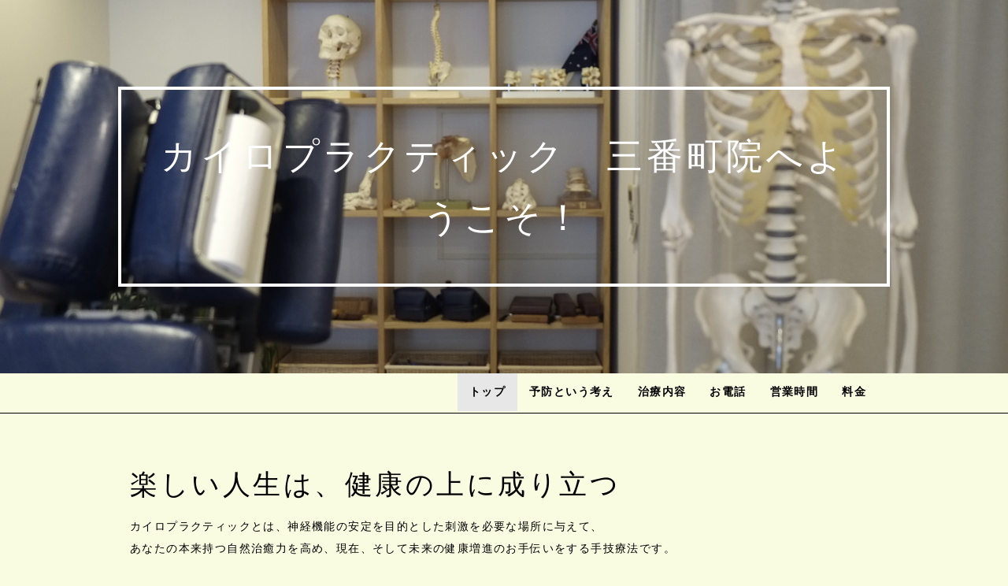

--- FILE ---
content_type: text/html; charset=UTF-8
request_url: http://bodymakechiro.com/
body_size: 3979
content:
<!DOCTYPE html>
<html lang="ja">
  <head>
      <meta charset="UTF-8">
      <meta http-equiv="X-UA-Compatible" content="IE=edge">
      <meta name="viewport" content="width=device-width, initial-scale=1">
      <title>カイロプラクティック　三番町院へようこそ！</title>
      <meta name="keywords" content="松山市、ｶｲﾛﾌﾟﾗｸﾃｨｯｸ、ｶｲﾛﾌﾟﾗｸﾃｨｯｸ治療院、腰痛、肩こり、五十肩、頚部痛、事故後後遺症、背部痛、足関節、膝、生理痛、骨盤矯正、整体、女性による治療、骨盤底筋トレーニング、スロースクワット" />
      <meta name="description" content="愛媛県松山市三番町にある女性治療家による整体、ｶｲﾛﾌﾟﾗｸﾃｨｯｸ治療院です。腰痛、肩こり、五十肩、頚部痛、背部痛、生理痛、骨盤矯正などの治療、ご相談　ぜひお気軽にお申し付け下さい。" />
      <link rel="alternate" type="application/rss+xml" title="RSS" href="http://bodymakechiro.com/index.php?cmd=rss" />
            <link rel="stylesheet" href="skin/bootstrap/css/bootstrap.min.css" /><link rel="stylesheet" href="skin/hokukenstyle/haik_yonk/base.css">
<link rel="stylesheet" media="screen" href="skin/hokukenstyle/haik_yonk/main.css?1484136960">
      <script type="text/javascript" src="js/jquery.js"></script><script type="text/javascript" src="skin/bootstrap/js/bootstrap.min.js"></script><script type="text/javascript" src="js/jquery.cookie.js"></script>                  <script>
if (typeof QHM === "undefined") QHM = {};
QHM = {"window_open":true,"exclude_host_name_regex":"","default_target":"_blank"};
</script><style>

/*


	Base custom styling


*/
body{
      background-color: #fafce2;
  }
.navbar-default{
      background-color: #fafce2;
  }
.haik-footer{
      background-color: #fafce2;
  }

body, h1, h2, h3, h4, h5, h6 {
	font-family: "ヒラギノ角ゴ ProN","Hiragino Kaku Gothic ProN","MS ゴシック","MS Gothic","MS Pゴシック","MS PGothic","メイリオ","Meiryo",sans-serif;
}

/*


	Navigation custom styling


*/

.navbar-toggle {
	border-radius: 0;
}

/*


    Eyecatch custom styling


*/
.haik-eyecatch-top > .qhm-eyecatch > .qhm-section > div > .container-fluid,
.haik-eyecatch-main > .qhm-eyecatch > .qhm-section > div > .container-fluid {
  display: inline-block;
  width: auto;
  max-width: none;
  padding: 30px;
  border: 4px solid #fff;
}


</style>
<meta name="GENERATOR" content="Quick Homepage Maker; version=5.3; rev=2133; haik=true" />
<link rel="canonical" href="http://bodymakechiro.com">
    <link rel="stylesheet" href="plugin/qblog/qblog.css" />
<script src="js/qhm.min.js"></script>
<script type="text/javascript">
$(function(){
  $(".list-group > .list-group-item").find(".list-group-item").removeClass("list-group-item");
  $("#menubar .list-group .list-group-item a").each(function(){
    var url = $(this).attr("href");
    if (url == "http://bodymakechiro.com/index.php\?FrontPage") {
      $(this).parent().addClass("active");
    }
  });
});
</script>
<meta property="og:locale" content="ja_JP" />
<meta property="og:type" content="website" />
<meta property="og:title" content="カイロプラクティック　三番町院へようこそ！" />
<meta property="og:url" content="http://bodymakechiro.com/index.php" />
<meta property="og:site_name" content="カイロプラクティック　三番町院へようこそ！" />
<meta property="og:description" content="愛媛県松山市三番町にある女性治療家による整体、ｶｲﾛﾌﾟﾗｸﾃｨｯｸ治療院です。腰痛、肩こり、五十肩、頚部痛、背部痛、生理痛、骨盤矯正などの治療、ご相談　ぜひお気軽にお申し付け下さい。" />
<meta property="og:image" content="http://bodymakechiro.com/image/hokuken/ogp_default.png" />

<link rel="stylesheet" href="plugin/section/section.css" />
<style class="qhm-plugin-section-style">#qhm_section_1 {color:#ffffff;background-image:url(http://bodymakechiro.com/cache/custom_skin.haik_yonk.eyecatch_bgimage.1409460300.JPG);}</style>
  </head>
  <body>
            <!-- ◆ Header ◆ ========================================================= -->
      <header class="haik-eyecatch-top" role="banner">
        <div id="qhm_eyecatch" class="qhm-eyecatch"><section  id="qhm_section_1" class="jumbotron qhm-section qhm-section-default  qhm-eyecatch qhm-eyecatch-default" data-background-image="cache/custom_skin.haik_yonk.eyecatch_bgimage.1409460300.JPG" data-background-type="cover" data-height="" data-horizontal-align="center" data-vertical-align="middle">
  
  
    <div>
      <div class="container-fluid qhm-section-content">
        <h1 id="content_6_0">カイロプラクティック　三番町院へようこそ！</h1>

      </div>
    </div>
</section></div>      </header>
      <!-- ◆ Navbar ◆ ======================================================= -->
      <nav id="navigator" class="navbar-default" role="navigation">
        <div class="container">
          <div class="navbar-header">
            <button type="button" class="navbar-toggle" data-toggle="collapse" data-target="#bs-example-navbar-collapse-1">
                <span class="sr-only">Toggle navigation</span>
                <span class="icon-bar"></span>
                <span class="icon-bar"></span>
                <span class="icon-bar"></span>
            </button>
            <a class="navbar-brand" href="http://bodymakechiro.com">
                                                        </a>
          </div>
          <div class="collapse navbar-collapse" id="bs-example-navbar-collapse-1">
            
<!-- SITENAVIGATOR CONTENTS START -->
<ul class="list1" ><li class="focus active"><a href="http://bodymakechiro.com/index.php?FrontPage" title="FrontPage">トップ</a></li>
<li><a href="http://bodymakechiro.com/index.php?%E4%BA%88%E9%98%B2%E3%81%A8%E3%81%84%E3%81%86%E8%80%83%E3%81%88" title="予防という考え">予防という考え</a></li>
<li><a href="http://bodymakechiro.com/index.php?%E6%B2%BB%E7%99%82%E5%86%85%E5%AE%B9" title="治療内容">治療内容</a></li>
<li><a href="http://bodymakechiro.com/index.php?%E3%81%8A%E9%9B%BB%E8%A9%B1" title="お電話">お電話</a></li>
<li><a href="http://bodymakechiro.com/index.php?%E5%96%B6%E6%A5%AD%E6%99%82%E9%96%93" title="営業時間">営業時間</a></li>
<li><a href="http://bodymakechiro.com/index.php?%E6%96%99%E9%87%91" title="料金">料金</a></li></ul>

<!-- SITENAVIGATOR CONTENTS END -->
          </div>
        </div>
      </nav>
      <!-- ◆ Content ◆ ========================================================= -->
      <div class="container">
        <div class="haik-container haik-default" role="main">
          
<!-- BODYCONTENTS START -->
<h2 id="content_1_0">楽しい人生は、健康の上に成り立つ  <a class="anchor" id="nd5d7a91" name="nd5d7a91"></a></h2>
<p>カイロプラクティックとは、神経機能の安定を目的とした刺激を必要な場所に与えて、<br />
あなたの本来持つ自然治癒力を高め、現在、そして未来の健康増進のお手伝いをする手技療法です。</p>
<p>お一人お一人のお身体全体の状態を拝見し、あなたのベストコンディションを一緒に作り上げたいと考えています。</p>
<p>柔整師の資格を取得後、日本で53年の歴史の有したカイロプラクティック教育機関、東大阪のICCの岡田恵舟先生に師事し、国際基準のカイロプラクティックの専門の教育を受けて参りました。患者さんに寄り添った無害有効な施術をご提供するべく日々研鑽しております。</p>
<p>それと合わせて大切なのが食事と運動、睡眠。興味のある方には積極的にお話させて頂いています。</p>
<p>トータルで健康を手に入れる事によって大きく変わる人生観をあなたにも是非味わって頂きたいと考えています。</p>
<p>松﨑 桂子</p>

<h2 id="content_1_1"><strong>最新の記事</strong>  <a class="anchor" id="u0904d6a" name="u0904d6a"></a></h2>
<ul class="qblog_recent"><li><a href="http://bodymakechiro.com/index.php?QBlog-20251222-1">今日は冬至、年末年始について</a></li><li><a href="http://bodymakechiro.com/index.php?QBlog-20241221-1">年末年始の営業について</a></li><li><a href="http://bodymakechiro.com/index.php?QBlog-20240823-1">おねがい</a></li></ul>

<!-- BODYCONTENTS END -->
        </div>
        <!-- summary start -->







<!-- summary end -->      </div>
      <!-- ◆ Footer ◆ ========================================================== -->
      <footer class="haik-footer" role="contentinfo">
        <div class="container">
          
<!-- SITENAVIGATOR2 CONTENTS START -->
<p>©カイロプラクティック三番町院<br />
<a href="#navigator">↑ページのトップへ</a>  /  <a href="http://bodymakechiro.com/index.php?FrontPage" class="focus" title="FrontPage">トップ</a>  /  <a href="http://bodymakechiro.com/index.php?%E4%BA%88%E9%98%B2%E3%81%A8%E3%81%84%E3%81%86%E8%80%83%E3%81%88" title="予防という考え">予防という考え</a>  /  <a href="http://bodymakechiro.com/index.php?%E6%B2%BB%E7%99%82%E5%86%85%E5%AE%B9" title="治療内容">治療内容</a>  /  <a href="http://bodymakechiro.com/index.php?%E3%81%8A%E9%9B%BB%E8%A9%B1" title="お電話">お電話</a>  /  <a href="http://bodymakechiro.com/index.php?%E5%96%B6%E6%A5%AD%E6%99%82%E9%96%93" title="営業時間">営業時間</a>  /  <a href="http://bodymakechiro.com/index.php?%E6%96%99%E9%87%91" title="料金">料金</a></p>
<p><a href="http://bodymakechiro.com/index.php?cmd=qhmauth">ログイン</a>　　<span style="font-size:12px;color:gray;"  class="qhm-deco">a:76658 t:22 y:18</span>　　</p>

<!-- SITENAVIGATOR2 CONTENTS END -->
        </div>
      </footer>
      <!-- ■　アクセスタグ■ ============================================== -->
            <script>
$("#body, [role=main]").fitVids({ignore:""});
</script>  </body>
</html>


--- FILE ---
content_type: text/css
request_url: http://bodymakechiro.com/skin/hokukenstyle/haik_yonk/base.css
body_size: 2810
content:
/*


    Base styling


*/
h1 {font-size: 36px;}
h2 {font-size: 30px;}
h3 {font-size: 25px;}
h4 {font-size: 21px;}


@media (min-width: 768px){
h1 {font-size: 40px;}
h2 {font-size: 32px;}
h3 {font-size: 25px;}
h4 {font-size: 21px;}
}

@media (min-width: 992px){
h1 {font-size: 46px;}
h2 {font-size: 35px;}
h3 {font-size: 27px;}
h4 {font-size: 21px;}
}

p {
  margin-top: 30px;
  margin-bottom: 15px;
}

p {font-size: 14px;}

img {
  max-width: 100%;
}

.qhm-block > p:first-child,
.qhm-block > h1:first-child,
.qhm-block > h2:first-child,
.qhm-block > h3:first-child,
.qhm-block > h4:first-child,
.qhm-block > div[class*="qhm-align-"]:first-child > p:first-child,
.qhm-block > div[class*="qhm-align-"]:first-child > h1:first-child,
.qhm-block > div[class*="qhm-align-"]:first-child > h2:first-child,
.qhm-block > div[class*="qhm-align-"]:first-child > h3:first-child,
.qhm-block > div[class*="qhm-align-"]:first-child > h4:first-child,
.qhm-block > ul:first-child,
.qhm-block > ol:first-child {
  margin-top: 15px;
}
.qhm-block > ul:last-child,
.qhm-block > ol:last-child {
  margin-bottom: 15px;
}

.qhm-bs-block > p:first-child,
.qhm-bs-block > h1:first-child,
.qhm-bs-block > h2:first-child,
.qhm-bs-block > h3:first-child,
.qhm-bs-block > h4:first-child,
.qhm-bs-block > div[class*="qhm-align-"]:first-child > p:first-child,
.qhm-bs-block > div[class*="qhm-align-"]:first-child > h1:first-child,
.qhm-bs-block > div[class*="qhm-align-"]:first-child > h2:first-child,
.qhm-bs-block > div[class*="qhm-align-"]:first-child > h3:first-child,
.qhm-bs-block > div[class*="qhm-align-"]:first-child > h4:first-child,
.qhm-bs-block > ul:first-child,
.qhm-bs-block > ol:first-child {
  margin-top: 0;
}
.qhm-bs-block > p:last-child,
.qhm-bs-block > h1:last-child,
.qhm-bs-block > h2:last-child,
.qhm-bs-block > h3:last-child,
.qhm-bs-block > h4:last-child,
.qhm-bs-block > div[class*="qhm-align-"]:last-child > p:last-child,
.qhm-bs-block > div[class*="qhm-align-"]:last-child > h1:last-child,
.qhm-bs-block > div[class*="qhm-align-"]:last-child > h2:last-child,
.qhm-bs-block > div[class*="qhm-align-"]:last-child > h3:last-child,
.qhm-bs-block > div[class*="qhm-align-"]:last-child > h4:last-child,
.qhm-bs-block > ul:last-child,
.qhm-bs-blocl > ol:last-child {
  margin-bottom: 0;
}

blockquote > p:first-child {
  margin-top: 0;
}

.container-fluid > p:first-child,
div[class^="col-sm-"] > p:first-child {
  margin-top: 15px;
}

/*** Styling for nice white space ***/
h2 + h2,
h2 + h3,
h2 + h4,
h3 + h3,
h3 + h4,
h4 + h4 {
  margin-top: -15px;
}

p + h1,
ul + h1,
ol + h1,
.row + h1,
p + div[class*="qhm-align-"] h1,
ul + div[class*="qhm-align-"] h1,
ol + div[class*="qhm-align-"] h1,
.row + div[class*="qhm-align-"] h1 {
  margin-top: 70px;
}

p + h2,
ul + h2,
ol + h2,
.row + h2,
p + div[class*="qhm-align-"] h2,
ul + div[class*="qhm-align-"] h2,
ol + div[class*="qhm-align-"] h2,
.row + div[class*="qhm-align-"] h2 {
  margin-top : 65px;
}

p + h3,
ul + h3,
ol + h3,
.row + h3,
p + div[class*="qhm-align-"] h3,
ul + div[class*="qhm-align-"] h3,
ol + div[class*="qhm-align-"] h3,
.row + div[class*="qhm-align-"] h3 {
  margin-top: 50px;
}

p + h4,
ul + h4,
ol + h4,
.row + h4,
p + div[class*="qhm-align-"] h4,
ul + div[class*="qhm-align-"] h4,
ol + div[class*="qhm-align-"] h4,
.row + div[class*="qhm-align-"] h4 {
  margin-top: 20px;
}

div[class*="qhm-align-"] + div[class*="qhm-align-"] h1,
div[class*="qhm-align-"] + h1 {
  margin-top: 70px;

}
div[class*="qhm-align-"] + div[class*="qhm-align-"] h2,
div[class*="qhm-align-"] + h2 {
  margin-top: 65px;
}

div[class*="qhm-align-"] + div[class*="qhm-align-"] h3,
div[class*="qhm-align-"] + h3 {
  margin-top: 50px;
}

div[class*="qhm-align-"] + div[class*="qhm-align-"] h4,
div[class*="qhm-align-"] + h4 {
  margin-top: 20px;
}

div[class*="qhm-align-"] h1 + div[class*="qhm-align-"] > p:first-child,
div[class*="qhm-align-"] h2 + div[class*="qhm-align-"] > p:first-child,
div[class*="qhm-align-"] h3 + div[class*="qhm-align-"] > p:first-child,
div[class*="qhm-align-"] h4 + div[class*="qhm-align-"] > p:first-child {
  margin-top: -5px;
}

p + p {
  margin-top: 30px;
}

.img_margin + p {
  margin-top: 5px;
}

h1 + p,
h2 + p,
h3 + p,
h4 + p{
  margin-top: -5px;
}


/*** Styling for emphasis ***/
ins {
  text-decoration: none;
  border-bottom: 1px solid;
  padding-bottom: 2px;
}

.handline {
  background-image: url(handline-img.png);
  background-repeat: repeat;
}


/*** Define container size ***/
.container{
  max-width: 980px;
}

nav .container{
  max-width: 1010px;
}

@media (min-width: 768px) {
  .container {
    width: inherit;
  }
}


/*** Eyecatch font-size ***/
.haik-eyecatch-top > .qhm-eyecatch > .qhm-section > div > .container-fluid h1,
.haik-eyecatch-main > .qhm-eyecatch > .qhm-section > div > .container-fluid h1 {
  color: inherit;
  font-size: 36px;
  font-weight: normal;
  line-height: 1.7em;
  margin: 15px 0;
}

@media (min-width: 768px){
  .haik-eyecatch-top > .qhm-eyecatch > .qhm-section > div > .container-fluid h1,
  .haik-eyecatch-main > .qhm-eyecatch > .qhm-section > div > .container-fluid h1 {
    font-size: 40px;
  }
}

@media (min-width: 992px){
  .haik-eyecatch-top > .qhm-eyecatch > .qhm-section > div > .container-fluid h1,
  .haik-eyecatch-main > .qhm-eyecatch > .qhm-section > div > .container-fluid h1 {
    font-size: 46px;
  }
}

.haik-eyecatch-top > .qhm-eyecatch > .qhm-section > div > .container-fluid h2,
.haik-eyecatch-main > .qhm-eyecatch > .qhm-section > div > .container-fluid h2 {
  color: inherit;
  font-size: 32px;
  font-weight: normal;
  line-height: 1.7em;
  margin: 15px 0;
}

@media (min-width: 992px){
  .haik-eyecatch-top > .qhm-eyecatch > .qhm-section > div > .container-fluid h2,
  .haik-eyecatch-main > .qhm-eyecatch > .qhm-section > div > .container-fluid h2 {
    font-size: 35px;
  }
}

.haik-eyecatch-top > .qhm-eyecatch > .qhm-section > div > .container-fluid h3,
.haik-eyecatch-main > .qhm-eyecatch > .qhm-section > div > .container-fluid h3 {
  color: inherit;
  font-size: 27px;
  font-weight: normal;
  line-height: 1.7em;
  margin: 15px 0;
}

.haik-eyecatch-top > .qhm-eyecatch > .qhm-section > div > .container-fluid h1 > small,
.haik-eyecatch-main > .qhm-eyecatch > .qhm-section > div > .container-fluid h1 >small,
.haik-eyecatch-top > .qhm-eyecatch > .qhm-section > div > .container-fluid h2 > small,
.haik-eyecatch-main > .qhm-eyecatch > .qhm-section > div > .container-fluid h2 >small,
.haik-eyecatch-top > .qhm-eyecatch > .qhm-section > div > .container-fluid h3 > small,
.haik-eyecatch-main > .qhm-eyecatch > .qhm-section > div > .container-fluid h3 > small {
  color: inherit;
  font-weight: normal;
  line-height: 1.7em;
  margin: 15px 0;
}

.haik-eyecatch-top > .qhm-eyecatch > .qhm-section > div > .container-fluid p,
.haik-eyecatch-main > .qhm-eyecatch > .qhm-section > div > .container-fluid p {
    font-size: 18px;
}


/*


    Button styling


*/
.btn {
  color: #ffffff;
  letter-spacing: 0.3em;
  border: 0;
  border-radius: 0;
  padding: 10px 36px;
  overflow: hidden;
}
.btn:hover, .btn:focus {
  color: #ffffff;
}

.btn:focus {
  outline: none;
}

.btn-lg {
  padding: 17px 36px;
}

.btn.btn-default.btn-lg {
  padding: 16px 35px;
}

.navbar-default .list1 > li > a.btn,
.navbar-default .navbar-nav > li > a.btn {
  padding: 6px 30px;
  margin: 8px 0;
}

.navbar-default .list1 > li > a.btn:hover,
.navbar-default .list1 > li > a.btn:focus,
.navbar-default .navbar-nav > li > a.btn:hover,
.navbar-default .navbar-nav > li > a.btn:focus {
  color: #000000;
  font-weight: normal;
  background-color: #eeeeee;
}

.navbar-default .navbar-form .btn {
  padding: 6px 30px;
}

.btn.btn-default {
  color: #000000;
  background-color: #ffffff;
  border: 1px solid #ababab;
}

.btn-default:hover, .btn-default:focus {
  background-color: #eeeeee;
}

.btn-primary {
  background-color: #51a8dd;
}

.btn-primary:hover, .btn-primary:focus {
  background-color: #7cbde5;
}

.btn-info {
  background-color: #78c2c4;
}

.btn-info:hover, .btn-info:focus {
  background-color: #9bd2d4;
}

.btn-success {
  background-color: #7ba23f;
}

.btn-success:hover, .btn-success:focus {
  background-color: #95bd57;
}

.btn-danger {
  background-color: #eb7a77;
}

.btn-danger:hover, .btn-danger:focus {
  background-color: #f2a5a3;
}

.btn-warning {
  background-color: #f7c242;
}

.btn-warning:hover, .btn-warning:focus {
  background-color: #f9d273;
}


/*    btn-round    */

.btn.btn-round{
  border-radius: 4px;
}


/*    btn-ghost    */

.btn.btn-default.btn-ghost{
  background-color: transparent;
  color: #ababab;
  border: 3px solid #ababab;
  border-radius: 23px;
}

.btn.btn-default.btn-lg.btn-ghost{
  border-radius: 30px;
}

.btn.btn-default.btn-ghost:hover, .btn.btn-default.btn-ghost:focus {
  background-color: #ababab;
  color: #fff;
}

.btn-primary.btn-ghost{
  background-color: transparent;
  color: #51a8dd;
  border: 3px solid #51a8dd;
  border-radius: 23px;
}

.btn-primary.btn-lg.btn-ghost{
  border-radius: 30px;
}

.btn-primary.btn-ghost:hover, .btn-primary.btn-ghost:focus {
  background-color: #51a8dd;
  color: #fff;
}

.btn-info.btn-ghost{
  background-color: transparent;
  color: #78c2c4;
  border: 3px solid #78c2c4;
  border-radius: 23px;
}

.btn-info.btn-lg.btn-ghost{
  border-radius: 30px;
}

.btn-info.btn-ghost:hover, .btn-info.btn-ghost:focus {
  background-color: #78c2c4;
  color: #fff;
}

.btn-success.btn-ghost{
  background-color: transparent;
  color: #7ba23f;
  border: 3px solid #7ba23f;
  border-radius: 23px;
}

.btn-success.btn-lg.btn-ghost{
  border-radius: 30px;
}

.btn-success.btn-ghost:hover, .btn-success.btn-ghost:focus {
  background-color: #7ba23f;
  color: #fff;
}

.btn-danger.btn-ghost{
  background-color: transparent;
  color: #eb7a77;
  border: 3px solid #eb7a77;
  border-radius: 23px;
}

.btn-danger.btn-lg.btn-ghost{
  border-radius: 30px;
}

.btn-danger.btn-ghost:hover, .btn-danger.btn-ghost:focus {
  background-color: #eb7a77;
  color: #fff;
}

.btn-warning.btn-ghost{
  background-color: transparent;
  color: #f7c242;
  border: 3px solid #f7c242;
  border-radius: 23px;
}

.btn-warning.btn-lg.btn-ghost{
  border-radius: 30px;
}

.btn-warning.btn-ghost:hover, .btn-warning.btn-ghost:focus {
  background-color: #f7c242;
  color: #fff;
}

.btn.btn-default.btn-ghost-w{
  background-color: transparent;
  color: #fff;
  border: 3px solid #fff;
  border-radius: 23px;
}

.btn.btn-default.btn-lg.btn-ghost-w{
  border-radius: 30px;
}

.btn.btn-default.btn-ghost-w:hover, .btn.btn-default.btn-ghost-w:focus {
  background-color: #fff;
  color: #666 ;
}

/*    btn-gradient    */

.btn.btn-default.btn-gradient {
	background: -moz-linear-gradient(top,#fff 0%,#eee);
	background: -webkit-gradient(linear, left top, left bottom, from(#fff), to(#eee));
	background: linear-gradient(#fff,#eee);
	border: 1px solid #DDD;
	color:#000;
	border-radius: 4px;
}

.btn.btn-default.btn-gradient:hover {
	background: -moz-linear-gradient(top,#fff 0%,#fff);
	background: -webkit-gradient(linear, left top, left bottom, from(#fff), to(#fff));
	background: linear-gradient(#fff,#fff);
}

.btn-primary.btn-gradient {
	background: -moz-linear-gradient(top,#51a8dd 0%,#006DDB);
	background: -webkit-gradient(linear, left top, left bottom, from(#51a8dd), to(#006DDB));
	background: linear-gradient(#51a8dd,#006DDB);
	border: 1px solid #006DDB;
	color:#fff;
	border-radius: 4px;
}

.btn-primary.btn-gradient:hover {
	background: -moz-linear-gradient(top,#51a8dd 0%,#51a8dd);
	background: -webkit-gradient(linear, left top, left bottom, from(#51a8dd), to(#51a8dd));
	background: linear-gradient(#51a8dd,#51a8dd);
}

.btn-info.btn-gradient {
	background: -moz-linear-gradient(top,#8FE3E8 0%,#00ACBF);
	background: -webkit-gradient(linear, left top, left bottom, from(#8FE3E8), to(#00ACBF));
	background: linear-gradient(#8FE3E8,#00ACBF);
	border: 1px solid #00ACBF;
	color:#fff;
	border-radius: 4px;
}

.btn-info.btn-gradient:hover {
	background: -moz-linear-gradient(top,#8FE3E8 0%,#8FE3E8);
	background: -webkit-gradient(linear, left top, left bottom, from(#8FE3E8), to(#8FE3E8));
	background: linear-gradient(#8FE3E8,#8FE3E8);
}

.btn-success.btn-gradient {
	background: -moz-linear-gradient(top,#62c462 0%,#51a351);
	background: -webkit-gradient(linear, left top, left bottom, from(#62c462), to(#51a351));
	background: linear-gradient(#62c462,#51a351);
	border: 1px solid #51a351;
	color:#fff;
	border-radius: 4px;
}

.btn-success.btn-gradient:hover {
	background: -moz-linear-gradient(top,#62c462 0%,#62c462);
	background: -webkit-gradient(linear, left top, left bottom, from(#62c462), to(#62c462));
	background: linear-gradient(#62c462,#62c462);
}

.btn-warning.btn-gradient {
	background: -moz-linear-gradient(top,#F4CA66 0%,#F4AB00);
	background: -webkit-gradient(linear, left top, left bottom, from(#F4CA66), to(#F4AB00));
	background: linear-gradient(#F4CA66,#F4AB00);
	border: 1px solid #F4AB00;
	color:#fff;
	border-radius: 4px;
}

.btn-warning.btn-gradient:hover {
	background: -moz-linear-gradient(top,#F4CA66 0%,#F4CA66);
	background: -webkit-gradient(linear, left top, left bottom, from(#F4CA66), to(#F4CA66));
	background: linear-gradient(#F4CA66,#F4CA66);
}

.btn-danger.btn-gradient {
	background: -moz-linear-gradient(top,#EB7A77 0%,#E53030);
	background: -webkit-gradient(linear, left top, left bottom, from(#EB7A77), to(#E53030));
	background: linear-gradient(#EB7A77,#E53030);
	border: 1px solid #E53030;
	color:#fff;
	border-radius: 4px;
}

.btn-danger.btn-gradient:hover {
	background: -moz-linear-gradient(top,#EB7A77 0%,#EB7A77);
	background: -webkit-gradient(linear, left top, left bottom, from(#EB7A77), to(#EB7A77));
	background: linear-gradient(#EB7A77,#EB7A77);
}

/*


  dd dt


*/

dd, dt{
    line-height: 2em;
}


/*


    Navigation styling


*/

nav.navbar-default {
    line-height: normal;
}

/*


    Search form fixing


*/
[data-plugin=search2] > div.input-group::before {
  top: 9px!important;
}
[data-plugin=search2] > div.form-group::before {
  top: 5px!important;
}

input.btn {
  padding-top: 9px;
  padding-bottom: 9px;
}

.form-control {
  font-weight: normal;
  border-radius: 0;
  box-shadow: none;
}


/*


    Search styling


*/
strong.word0{
	background-color:#FFFF66;
}
strong.word1{
	background-color:#A0FFFF;
}
strong.word2{
	background-color:#99FF99;
}
strong.word3{
	background-color:#FF9999;
}
strong.word4{
	background-color:#FF66FF;
}
strong.word5{
	background-color:#880000;
	color:white;
}
strong.word6{
	background-color:#00AA00;
	color:white;
}
strong.word7{
	background-color:#886800;
	color:white;
}
strong.word8{
	background-color:#004699;
	color:white;
}
strong.word9{
	background-color:#990099;
	color:white;
}

/*


    Nav-tabs


*/

ul.nav-tabs > li{
  padding: 0;
}


--- FILE ---
content_type: text/css
request_url: http://bodymakechiro.com/skin/hokukenstyle/haik_yonk/main.css?1484136960
body_size: 1964
content:
/*

    Base styling


*/
html, body {
  color: #000;
  letter-spacing: 0.1em;
  line-height: 2em;
}

h1,
h2,
h3,
h4 {
  line-height: 1.7em;
  font-weight: normal;
  letter-spacing: 0.1em;
}

h1,
h2,
h3,
h4 {
  margin: 15px 0;
}


/*


    haik area styling


*/
.haik-container {
  margin: 80px 0;
}

.haik-default {
  margin: 60px 0;
}

.haik-content,
.haik-article {
  padding-left: 30px;
}


@media (max-width: 768px) {
  .haik-container {
    word-wrap: break-word;
  }

  .haik-container {
    padding: 0;
    margin-top: 15px;
  }
}

.haik-container .btn {
  margin-bottom: 10px;
}

.haik-content p,
.haik-article p {
  font-weight: normal;
}

.haik-container ul > li {
  padding: 3px 0;
}

.haik-container ul > li > ul {
  margin: 5px 0;
  padding-left: 20px;
}

.haik-fullpage.haik-container {
    margin: 0;
}




/*


    Navigation styling


*/
.navbar-default {
  color: #000000;
  font-weight: bold;
  text-shadow: none;
  background-color: transparent;
  border-bottom: 1px solid #000;
}

.nav{
  margin-left: 20px;
}

.navbar-default .navbar-brand,
.navbar-default .navbar-nav > li > a,
.navbar-default .navbar-nav > li.active > a,
.navbar-default .navbar-nav > li.active > a:hover {
  color: #000000;
  text-shadow: none;
}

.navbar-default .navbar-header .navbar-brand:hover,
.navbar-default .navbar-nav > li > a:hover {
  color: #bdc3c7;
}

.nav .open > a:focus,
.nav .open > a:hover,
.nav .open > a{
  border-color: transparent;
}

.dropdown-menu > li > a {
    padding: 5px 20px;
    color: #000000;
    font-size: 13px;
}

.dropdown-menu > .active > a,
.dropdown-menu > .active > a:focus {
    color: #555;
    background-color: #e7e7e7;
}


/*** Not using bs_nav plugin styling ***/
.navbar-default .list1 {
  float: right;
  padding-left: 0;
  margin: 0;
  list-style: none;
}

.navbar-default .list1 > li {
  display: block;
  position: relative;
  float: left;
}

.navbar-default .list1,
.navbar-default .list1 > li > a,
.navbar-default .list1 > li.active > a,
.navbar-default .list1 > li.active > a:hover {
  color: #000000;
}

.navbar-default .list1 > li > a {
  position: relative;
  display: block;
  padding: 15px;
}

.navbar-default .list1 > li > a:hover {
  color: #bdc3c7;
  text-decoration: none;
}

.navbar-default .list1 > li.active > a,
.navbar-default .list1 > li.active > a:hover,
.navbar-default .list1 > li.active > a:focus {
  background-color: #e7e7e7;
}




/*

    Eyecatch styling


*/

.haik-eyecatch-top > .qhm-eyecatch > .qhm-section {
  height: 474px;
}

.haik-eyecatch-top > .qhm-eyecatch > .qhm-section,
.haik-eyecatch-main > .qhm-eyecatch > .qhm-section {
  padding: 0;
  margin-bottom: 0;
}

.haik-eyecatch-top > .qhm-eyecatch > .qhm-section > div > .container-fluid,
.haik-eyecatch-main > .qhm-eyecatch > .qhm-section > div > .container-fluid {
  width: auto;
  max-width: none;
  margin: 0;
}


/*

  Eyecatch styling for position

*/
  @media (min-width: 768px){
    .haik-eyecatch-top > .qhm-eyecatch > .qhm-section > div > .container-fluid,
    .haik-eyecatch-main > .qhm-eyecatch > .qhm-section > div > .container-fluid {
      margin: 30px 50px;
    }
  }
  @media (min-width: 992px){
    .haik-eyecatch-top > .qhm-eyecatch > .qhm-section > div > .container-fluid,
    .haik-eyecatch-main > .qhm-eyecatch > .qhm-section > div > .container-fluid {
      margin: 30px 100px;
    }
  }
  @media (min-width: 1200px){
    .haik-eyecatch-top > .qhm-eyecatch > .qhm-section > div > .container-fluid,
    .haik-eyecatch-main > .qhm-eyecatch > .qhm-section > div > .container-fluid {
      margin: 30px 150px;
    }
  }


/*


    Menu styling


*/
.haik-menu {
  margin-top: 88px;
}

@media(max-width: 768px){
  .haik-menu {
    margin-top: 15px;
  }
}

.haik-menu .list1 {
  padding-left: 0;
  list-style: none;
}

.haik-menu .list1 > li {
  margin-bottom: 30px;
}

.haik-menu .list1 > li > a {
  border-left: 4px solid #000;
  position: relative;
  display: block;
  padding: 5px 26px;
  color: #000;
  font-size: 15px;
}

.haik-menu .list1 > li > a:hover,
.haik-menu .list1 > li > a:focus,
.haik-menu .list1 > li.active > a,
.haik-menu .list1 > li.focus > a {
  border-left: 4px solid #aaa;
  color: #aaa;
  background-color: transparent;
  text-decoration: none;
}

.haik-menu .list-group-item,
.haik-menu .list-group-item:first-child,
.haik-menu .list-group-item:last-child {
  padding: 0;
  border: none;
  border-radius: 0;
  background-color: transparent;
}

.haik-menu .list1 > li > ul {
  list-style: none;
  padding-left: 27px;
}

.haik-menu .list1 > li > ul > li {
  padding: 5px;
}

.haik-menu .list1 > li > ul > li > ul {
  padding-top: 10px;
  padding-left: 30px;
}

.haik-menu .list1 > li > ul > li a {
  color: #393939;
}
.haik-menu .list1 > li > ul > li a:hover,
.haik-menu .list1 > li > ul > li a:focus,
.haik-menu .list1 > li > ul > li.active a {
  color: #555555;
  text-decoration: none;
  padding-bottom: 2px;
  border-bottom: 1px solid #555555;
}




/*


    Menu styling for QHM literal


*/
.haik-menu h2 {
  font-size: 20px;
  margin-bottom: 25px;
}

.haik-menu h2 a{
  border-left: 4px solid #000;
  padding-left: 30px;
  color: #000;
}

.haik-menu h3 {
  font-size: 16px;
  font-weight: bold;
  line-height: 2;
}

.haik-menu h4 {
  font-size: 14px;
  font-weight: normal;
}

.haik-menu h3 > a,
.haik-menu h4 > a {
  color: #000000;
  padding-left: 40px;
}

.haik-menu h2 > a:hover,
.haik-menu h2 > a:focus {
  color: #aaa;
  text-decoration: none;
  border-left: 4px solid #aaa;

}

.haik-menu h3 > a:hover,
.haik-menu h4 > a:hover,
.haik-menu h3 > a:focus,
.haik-menu h4 > a:focus {
  color: #999999;
  text-decoration: none;
}

.haik-menu h2:hover,
.haik-menu h2:focus,
.haik-menu h2.focus {
  background-color: transparent;
  text-decoration: none;
}

.haik-menu h3.focus > a,
.haik-menu h4.focus > a {
  color: #999999;
  text-decoration: none;
  padding-bottom: 2px;
  border-bottom: 1px solid #999999;
}




/*


    Menu styling for Qblog


*/
.haik-article-menu {
  margin-top: 80px;
}

@media(max-width: 768px){
  .haik-article-menu {
    margin: 0;
  }
}

.haik-article-menu .list-group-item {
  padding: 0;
  border: none;
  border-radius: 0;
  background-color: transparent;
}

.haik-article-menu h2 {
  font-size: 18px;
}

.haik-article-menu h3 {
  padding-left: 15px;
  font-size: 16px;
  font-weight: normal;
}

.haik-article-menu h4 {
  padding-left: 30px;
  font-size: 14px;
  font-weight: normal;
}

.haik-article-menu h2 > a,
.haik-article-menu h3 > a,
.haik-article-menu h4 > a {
  color: #000000;
}

.haik-article-menu h2 > a:hover,
.haik-article-menu h2 > a:focus {
  color: inherit;
  text-decoration: none;
}

.haik-article-menu h3 > a:hover,
.haik-article-menu h4 > a:hover,
.haik-article-menu h3 > a:focus,
.haik-article-menu h4 > a:focus {
  color: #999999;
  text-decoration: none;
}

.haik-article-menu h3.focus > a,
.haik-article-menu h4.focus > a {
  color: #999999;
  text-decoration: none;
  padding-bottom: 2px;
  border-bottom: 1px solid #999999;
}




/*


    Footer styling


*/

.haik-footer {
  padding: 50px 0;
  background-color: #ffffff;
}

.haik-footer p{
  font-size: 13px;
  color: #666666;
}




/*


    Input group styling


*/
.input-group .form-control {
    height: 40px;
    border-radius: 0;
    box-shadow: none;
    -webkit-box-shadow: none;
}

.input-group .input-sm {
    height: 38px;
    border-radius: 0;
}

.input-group .input-lg {
    height: 57px;
    border-radius: 0;
}

.input-group .input-xs {
    height: 38px;
}




/*


    For QHM styling


*/
table.style_table {
  margin-bottom: 20px;
  width: 100%
}

.style_td,
.style_th{
  border: 1px solid #ddd;
  padding: 8px;
  line-height: 1.5;
  vertical-align: top;
  background-color: #fff;
}
.qhm-section > div > .container-fluid {
  padding: 15px;
}

.clear {
    clear: both;
}

.qblog_date {
  line-height: normal;
}


--- FILE ---
content_type: text/css
request_url: http://bodymakechiro.com/plugin/section/section.css
body_size: 1066
content:
.qhm-section[data-horizontal-align],
.qhm-section[data-vertical-align] {
  display: table;
  width: 100%;
  height: 100%;
}
.qhm-section[data-horizontal-align] > div,
.qhm-section[data-vertical-align] > div {
  display: table-cell;
}
.qhm-section[data-background-image] {
  background-position: center center;
  -webkit-background-size: cover;
          background-size: cover;
  background-repeat: no-repeat;
}
.qhm-section[data-background-image][data-background-type=repeat] {
  background-position: 0 0;
  -webkit-background-size: auto;
          background-size: auto;
  background-repeat: repeat;
}
.qhm-section[data-horizontal-align=left] > div {
  text-align: left;
}
.qhm-section[data-horizontal-align=center] > div {
  text-align: center;
}
.qhm-section[data-horizontal-align=right] > div {
  text-align: right;
}
.qhm-section[data-vertical-align=top] > div {
  vertical-align: top;
}
.qhm-section[data-vertical-align=bottom] > div {
  vertical-align: bottom;
}
.qhm-section[data-vertical-align=middle] > div {
  height: 100%;
  vertical-align: middle;
}
.qhm-section[data-height=page] {
  display: table;
  width: 100%;
  height: 100%;
}
.qhm-section[data-height=page] > div {
  display: table-cell;
}
.qhm-section.qhm-section-info {
  background-color: #5BC0DE;
  color: #fff;
}
.qhm-section.qhm-section-primary {
  background-color: #428BCA;
  color: #fff;
}
.qhm-section.qhm-section-success {
  background-color: #5CB85C;
  color: #fff;
}
.qhm-section.qhm-section-warning {
  background-color: #F0AD4E;
  color: #fff;
}
.qhm-section.qhm-section-danger {
  background-color: #D9534F;
  color: #fff;
}
.qhm-section.qhm-section-info h1,
.qhm-section.qhm-section-primary h1,
.qhm-section.qhm-section-success h1,
.qhm-section.qhm-section-warning h1,
.qhm-section.qhm-section-danger h1 {
  color: #fff;
}

.qhm-section[data-video] {
  overflow: hidden;
  position: relative;
  background-color: transparent;
  z-index: 1;
}
.qhm-section .background-video {
  position: absolute;
  -webkit-background-size: cover;
          background-size: 100% auto;
          background-size: cover;
  top: 0;
  z-index: -1000;
  width: 100%;
  background-position: center;
  background-position: center right !important;
  overflow: hidden;
  height: auto;
}
.qhm-section[data-filter=dark] .background-video .background-overlay {
  position: absolute;
  top: 0;
  right: 0;
  bottom:0;
  left: 0;
  background-color: #000;
  opacity: .4;
}
.qhm-section .background-video .qhm-section-video {
  position: absolute;
  bottom: 0px;
  right: 0px;
  min-width: 100%;
  min-height: 100%;
  width: auto;
  height: auto;
  z-index: -1000;
  overflow: hidden;
}
.qhm-section[data-filter=blur] {
  position: relative;
}
.qhm-section[data-filter=blur] > div {
  background: inherit;
  position: relative;
  border: 10px solid rgba(255,255,255,.15);
  box-shadow: 1px 1px 4px rgba(0,0,0,.15);
  z-index: 3;
  box-sizing: border-box;
  background-origin: border-box;
}
.qhm-section[data-filter=blur] > div:before {
  content: " ";
  position: absolute;
  top: 0;
  left: 0;
  right: 0;
  bottom: 0;
  background: inherit;
  z-index: -1;
  filter: blur(5px);
  -webkit-filter: blur(6px);
  -moz-filter: blur(6px);
  -o-filter: blur(6px);
  -ms-filter: blur(6px);
  filter: url(#blur);
  filter: progid:DXImageTransform.Microsoft.Blur(PixelRadius='6');
}
.qhm-section[data-background-attachment=fixed] > div {
  background-attachment: fixed;
}
.qhm-section[data-filter=dark],
.qhm-section[data-filter=light] {
  position: relative;
  z-index: 1;
}
.qhm-section[data-filter=dark] .dark-overlay-wrapper,
.qhm-section[data-filter=light] .dark-overlay-wrapper {
  position: absolute;
  top: 0;
  right: 0;
  bottom: 0;
  left: 0;
  z-index: -900;
}
.qhm-section[data-filter=dark] .dark-overlay-wrapper .dark-overlay,
.qhm-section[data-filter=light] .dark-overlay-wrapper .dark-overlay {
  position: absolute;
  top: 0;
  right: 0;
  bottom:0;
  left: 0;
}
svg {
  width: 0;
  height: 0;
  position: absolute;
}